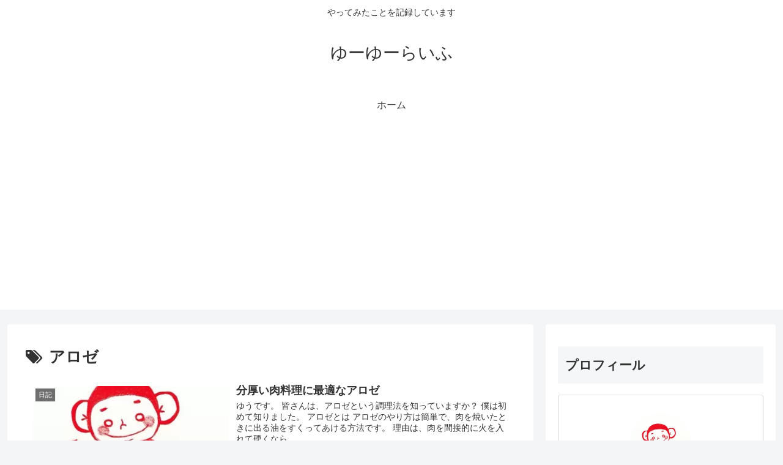

--- FILE ---
content_type: text/html; charset=utf-8
request_url: https://www.google.com/recaptcha/api2/aframe
body_size: 253
content:
<!DOCTYPE HTML><html><head><meta http-equiv="content-type" content="text/html; charset=UTF-8"></head><body><script nonce="hq49JjzVvqqdN-FGQFIHcg">/** Anti-fraud and anti-abuse applications only. See google.com/recaptcha */ try{var clients={'sodar':'https://pagead2.googlesyndication.com/pagead/sodar?'};window.addEventListener("message",function(a){try{if(a.source===window.parent){var b=JSON.parse(a.data);var c=clients[b['id']];if(c){var d=document.createElement('img');d.src=c+b['params']+'&rc='+(localStorage.getItem("rc::a")?sessionStorage.getItem("rc::b"):"");window.document.body.appendChild(d);sessionStorage.setItem("rc::e",parseInt(sessionStorage.getItem("rc::e")||0)+1);localStorage.setItem("rc::h",'1768498479656');}}}catch(b){}});window.parent.postMessage("_grecaptcha_ready", "*");}catch(b){}</script></body></html>